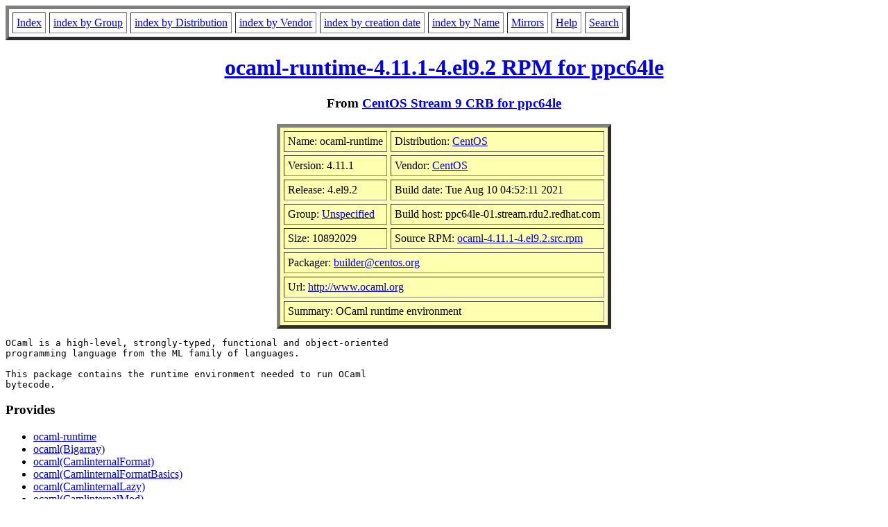

--- FILE ---
content_type: text/html; charset=UTF-8
request_url: http://www.rpmfind.net/linux/RPM/centos-stream/9/crb/ppc64le/ocaml-runtime-4.11.1-4.el9.2.ppc64le.html
body_size: 26201
content:
<!DOCTYPE HTML PUBLIC "-//W3C//DTD HTML 4.0 Transitional//EN">
<html>
<head>
<title>ocaml-runtime-4.11.1-4.el9.2.ppc64le RPM</title>
<meta name="GENERATOR" content="rpm2html 1.8.1">
</head>
<body bgcolor="#ffffff" text="#000000">
<table border=5 cellspacing=5 cellpadding=5>
<tbody>
<tr>
<td><a href="/linux/RPM/index.html">Index</a></td>
<td><a href="/linux/RPM/Groups.html">index by Group</a></td>
<td><a href="/linux/RPM/Distribs.html">index by Distribution</a></td>
<td><a href="/linux/RPM/Vendors.html">index by Vendor</a></td>
<td><a href="/linux/RPM/ByDate.html">index by creation date</a></td>
<td><a href="/linux/RPM/ByName.html">index by Name</a></td>
<td><a href="/linux/rpm2html/mirrors.html">Mirrors</a></td>
<td><a href="/linux/rpm2html/help.html">Help</a></td>
<td><a href="/linux/rpm2html/search.php">Search</a></td>
</tr>
</tbody></table>
<h1 align=center><a href="/linux/centos-stream/9-stream/CRB/ppc64le/os/Packages/ocaml-runtime-4.11.1-4.el9.2.ppc64le.rpm">
ocaml-runtime-4.11.1-4.el9.2 RPM for ppc64le</a></h1>
<h3 align=center>From <a href="/linux/RPM/centos-stream/9/crb/ppc64le/index.html">CentOS Stream 9 CRB for ppc64le</a>
</h3>
<table align=center border=5 cellspacing=5 cellpadding=5 bgcolor="#ffffb0"><tbody>
<tr><td>Name: ocaml-runtime</td>
<td>Distribution: <a href="/linux/RPM/CentOS.html">CentOS</a></td></tr>
<tr><td>Version: 4.11.1</td>
<td>Vendor: <a href="/linux/RPM/CentOS.html">CentOS</a></td></tr>
<tr><td>Release: 4.el9.2</td>
<td>Build date: Tue Aug 10 04:52:11 2021</td></tr>
<tr><td>Group: <a href="/linux/RPM/Unspecified.html">Unspecified</a></td>
<td>Build host: ppc64le-01.stream.rdu2.redhat.com</td></tr>
<tr><td>Size: 10892029</td>
<td>Source RPM: <a href="http://mirror.stream.centos.org/9-stream/CRB/source/tree/Packages/ocaml-4.11.1-4.el9.2.src.rpm">ocaml-4.11.1-4.el9.2.src.rpm</a></td></tr>
<tr><td colspan="2">Packager: <a href="mailto:builder@centos.org">builder@centos.org</a></td></tr>
<tr><td colspan="2">Url: <a href="http://www.ocaml.org">http://www.ocaml.org</a></td></tr>
<tr><td colspan="2">Summary: OCaml runtime environment</td></tr>
</tbody>
</table>
<pre>OCaml is a high-level, strongly-typed, functional and object-oriented
programming language from the ML family of languages.

This package contains the runtime environment needed to run OCaml
bytecode.
</pre>
<h3>Provides</h3>
<ul>
<li><a href="/linux/rpm2html/search.php?query=ocaml-runtime">ocaml-runtime</a>
<li><a href="/linux/rpm2html/search.php?query=ocaml(Bigarray)">ocaml(Bigarray)</a>
<li><a href="/linux/rpm2html/search.php?query=ocaml(CamlinternalFormat)">ocaml(CamlinternalFormat)</a>
<li><a href="/linux/rpm2html/search.php?query=ocaml(CamlinternalFormatBasics)">ocaml(CamlinternalFormatBasics)</a>
<li><a href="/linux/rpm2html/search.php?query=ocaml(CamlinternalLazy)">ocaml(CamlinternalLazy)</a>
<li><a href="/linux/rpm2html/search.php?query=ocaml(CamlinternalMod)">ocaml(CamlinternalMod)</a>
<li><a href="/linux/rpm2html/search.php?query=ocaml(CamlinternalOO)">ocaml(CamlinternalOO)</a>
<li><a href="/linux/rpm2html/search.php?query=ocaml(Condition)">ocaml(Condition)</a>
<li><a href="/linux/rpm2html/search.php?query=ocaml(Dynlink)">ocaml(Dynlink)</a>
<li><a href="/linux/rpm2html/search.php?query=ocaml(Dynlink_common)">ocaml(Dynlink_common)</a>
<li><a href="/linux/rpm2html/search.php?query=ocaml(Dynlink_compilerlibs)">ocaml(Dynlink_compilerlibs)</a>
<li><a href="/linux/rpm2html/search.php?query=ocaml(Dynlink_platform_intf)">ocaml(Dynlink_platform_intf)</a>
<li><a href="/linux/rpm2html/search.php?query=ocaml(Dynlink_types)">ocaml(Dynlink_types)</a>
<li><a href="/linux/rpm2html/search.php?query=ocaml(Event)">ocaml(Event)</a>
<li><a href="/linux/rpm2html/search.php?query=ocaml(Mutex)">ocaml(Mutex)</a>
<li><a href="/linux/rpm2html/search.php?query=ocaml(Profiling)">ocaml(Profiling)</a>
<li><a href="/linux/rpm2html/search.php?query=ocaml(Raw_spacetime_lib)">ocaml(Raw_spacetime_lib)</a>
<li><a href="/linux/rpm2html/search.php?query=ocaml(Std_exit)">ocaml(Std_exit)</a>
<li><a href="/linux/rpm2html/search.php?query=ocaml(Stdlib)">ocaml(Stdlib)</a>
<li><a href="/linux/rpm2html/search.php?query=ocaml(Stdlib__arg)">ocaml(Stdlib__arg)</a>
<li><a href="/linux/rpm2html/search.php?query=ocaml(Stdlib__array)">ocaml(Stdlib__array)</a>
<li><a href="/linux/rpm2html/search.php?query=ocaml(Stdlib__arrayLabels)">ocaml(Stdlib__arrayLabels)</a>
<li><a href="/linux/rpm2html/search.php?query=ocaml(Stdlib__bigarray)">ocaml(Stdlib__bigarray)</a>
<li><a href="/linux/rpm2html/search.php?query=ocaml(Stdlib__bool)">ocaml(Stdlib__bool)</a>
<li><a href="/linux/rpm2html/search.php?query=ocaml(Stdlib__buffer)">ocaml(Stdlib__buffer)</a>
<li><a href="/linux/rpm2html/search.php?query=ocaml(Stdlib__bytes)">ocaml(Stdlib__bytes)</a>
<li><a href="/linux/rpm2html/search.php?query=ocaml(Stdlib__bytesLabels)">ocaml(Stdlib__bytesLabels)</a>
<li><a href="/linux/rpm2html/search.php?query=ocaml(Stdlib__callback)">ocaml(Stdlib__callback)</a>
<li><a href="/linux/rpm2html/search.php?query=ocaml(Stdlib__char)">ocaml(Stdlib__char)</a>
<li><a href="/linux/rpm2html/search.php?query=ocaml(Stdlib__complex)">ocaml(Stdlib__complex)</a>
<li><a href="/linux/rpm2html/search.php?query=ocaml(Stdlib__digest)">ocaml(Stdlib__digest)</a>
<li><a href="/linux/rpm2html/search.php?query=ocaml(Stdlib__ephemeron)">ocaml(Stdlib__ephemeron)</a>
<li><a href="/linux/rpm2html/search.php?query=ocaml(Stdlib__filename)">ocaml(Stdlib__filename)</a>
<li><a href="/linux/rpm2html/search.php?query=ocaml(Stdlib__float)">ocaml(Stdlib__float)</a>
<li><a href="/linux/rpm2html/search.php?query=ocaml(Stdlib__format)">ocaml(Stdlib__format)</a>
<li><a href="/linux/rpm2html/search.php?query=ocaml(Stdlib__fun)">ocaml(Stdlib__fun)</a>
<li><a href="/linux/rpm2html/search.php?query=ocaml(Stdlib__gc)">ocaml(Stdlib__gc)</a>
<li><a href="/linux/rpm2html/search.php?query=ocaml(Stdlib__genlex)">ocaml(Stdlib__genlex)</a>
<li><a href="/linux/rpm2html/search.php?query=ocaml(Stdlib__hashtbl)">ocaml(Stdlib__hashtbl)</a>
<li><a href="/linux/rpm2html/search.php?query=ocaml(Stdlib__int)">ocaml(Stdlib__int)</a>
<li><a href="/linux/rpm2html/search.php?query=ocaml(Stdlib__int32)">ocaml(Stdlib__int32)</a>
<li><a href="/linux/rpm2html/search.php?query=ocaml(Stdlib__int64)">ocaml(Stdlib__int64)</a>
<li><a href="/linux/rpm2html/search.php?query=ocaml(Stdlib__lazy)">ocaml(Stdlib__lazy)</a>
<li><a href="/linux/rpm2html/search.php?query=ocaml(Stdlib__lexing)">ocaml(Stdlib__lexing)</a>
<li><a href="/linux/rpm2html/search.php?query=ocaml(Stdlib__list)">ocaml(Stdlib__list)</a>
<li><a href="/linux/rpm2html/search.php?query=ocaml(Stdlib__listLabels)">ocaml(Stdlib__listLabels)</a>
<li><a href="/linux/rpm2html/search.php?query=ocaml(Stdlib__map)">ocaml(Stdlib__map)</a>
<li><a href="/linux/rpm2html/search.php?query=ocaml(Stdlib__marshal)">ocaml(Stdlib__marshal)</a>
<li><a href="/linux/rpm2html/search.php?query=ocaml(Stdlib__moreLabels)">ocaml(Stdlib__moreLabels)</a>
<li><a href="/linux/rpm2html/search.php?query=ocaml(Stdlib__nativeint)">ocaml(Stdlib__nativeint)</a>
<li><a href="/linux/rpm2html/search.php?query=ocaml(Stdlib__obj)">ocaml(Stdlib__obj)</a>
<li><a href="/linux/rpm2html/search.php?query=ocaml(Stdlib__oo)">ocaml(Stdlib__oo)</a>
<li><a href="/linux/rpm2html/search.php?query=ocaml(Stdlib__option)">ocaml(Stdlib__option)</a>
<li><a href="/linux/rpm2html/search.php?query=ocaml(Stdlib__parsing)">ocaml(Stdlib__parsing)</a>
<li><a href="/linux/rpm2html/search.php?query=ocaml(Stdlib__pervasives)">ocaml(Stdlib__pervasives)</a>
<li><a href="/linux/rpm2html/search.php?query=ocaml(Stdlib__printexc)">ocaml(Stdlib__printexc)</a>
<li><a href="/linux/rpm2html/search.php?query=ocaml(Stdlib__printf)">ocaml(Stdlib__printf)</a>
<li><a href="/linux/rpm2html/search.php?query=ocaml(Stdlib__queue)">ocaml(Stdlib__queue)</a>
<li><a href="/linux/rpm2html/search.php?query=ocaml(Stdlib__random)">ocaml(Stdlib__random)</a>
<li><a href="/linux/rpm2html/search.php?query=ocaml(Stdlib__result)">ocaml(Stdlib__result)</a>
<li><a href="/linux/rpm2html/search.php?query=ocaml(Stdlib__scanf)">ocaml(Stdlib__scanf)</a>
<li><a href="/linux/rpm2html/search.php?query=ocaml(Stdlib__seq)">ocaml(Stdlib__seq)</a>
<li><a href="/linux/rpm2html/search.php?query=ocaml(Stdlib__set)">ocaml(Stdlib__set)</a>
<li><a href="/linux/rpm2html/search.php?query=ocaml(Stdlib__spacetime)">ocaml(Stdlib__spacetime)</a>
<li><a href="/linux/rpm2html/search.php?query=ocaml(Stdlib__stack)">ocaml(Stdlib__stack)</a>
<li><a href="/linux/rpm2html/search.php?query=ocaml(Stdlib__stdLabels)">ocaml(Stdlib__stdLabels)</a>
<li><a href="/linux/rpm2html/search.php?query=ocaml(Stdlib__stream)">ocaml(Stdlib__stream)</a>
<li><a href="/linux/rpm2html/search.php?query=ocaml(Stdlib__string)">ocaml(Stdlib__string)</a>
<li><a href="/linux/rpm2html/search.php?query=ocaml(Stdlib__stringLabels)">ocaml(Stdlib__stringLabels)</a>
<li><a href="/linux/rpm2html/search.php?query=ocaml(Stdlib__sys)">ocaml(Stdlib__sys)</a>
<li><a href="/linux/rpm2html/search.php?query=ocaml(Stdlib__uchar)">ocaml(Stdlib__uchar)</a>
<li><a href="/linux/rpm2html/search.php?query=ocaml(Stdlib__unit)">ocaml(Stdlib__unit)</a>
<li><a href="/linux/rpm2html/search.php?query=ocaml(Stdlib__weak)">ocaml(Stdlib__weak)</a>
<li><a href="/linux/rpm2html/search.php?query=ocaml(Str)">ocaml(Str)</a>
<li><a href="/linux/rpm2html/search.php?query=ocaml(Thread)">ocaml(Thread)</a>
<li><a href="/linux/rpm2html/search.php?query=ocaml(ThreadUnix)">ocaml(ThreadUnix)</a>
<li><a href="/linux/rpm2html/search.php?query=ocaml(Topdirs)">ocaml(Topdirs)</a>
<li><a href="/linux/rpm2html/search.php?query=ocaml(Unix)">ocaml(Unix)</a>
<li><a href="/linux/rpm2html/search.php?query=ocaml(UnixLabels)">ocaml(UnixLabels)</a>
<li><a href="/linux/rpm2html/search.php?query=ocaml(runtime)">ocaml(runtime)</a>
<li><a href="/linux/rpm2html/search.php?query=ocaml-runtime(ppc-64)">ocaml-runtime(ppc-64)</a>
</ul>
<h3>Requires</h3>
<ul>
<li><a href="/linux/rpm2html/search.php?query=libc.so.6()(64bit)">libc.so.6()(64bit)</a>
<li><a href="/linux/rpm2html/search.php?query=libc.so.6(GLIBC_2.17)(64bit)">libc.so.6(GLIBC_2.17)(64bit)</a>
<li><a href="/linux/rpm2html/search.php?query=libc.so.6(GLIBC_2.28)(64bit)">libc.so.6(GLIBC_2.28)(64bit)</a>
<li><a href="/linux/rpm2html/search.php?query=libc.so.6(GLIBC_2.32)(64bit)">libc.so.6(GLIBC_2.32)(64bit)</a>
<li><a href="/linux/rpm2html/search.php?query=libc.so.6(GLIBC_2.33)(64bit)">libc.so.6(GLIBC_2.33)(64bit)</a>
<li><a href="/linux/rpm2html/search.php?query=libc.so.6(GLIBC_2.34)(64bit)">libc.so.6(GLIBC_2.34)(64bit)</a>
<li><a href="/linux/rpm2html/search.php?query=libm.so.6()(64bit)">libm.so.6()(64bit)</a>
<li><a href="/linux/rpm2html/search.php?query=libm.so.6(GLIBC_2.17)(64bit)">libm.so.6(GLIBC_2.17)(64bit)</a>
<li><a href="/linux/rpm2html/search.php?query=libm.so.6(GLIBC_2.27)(64bit)">libm.so.6(GLIBC_2.27)(64bit)</a>
<li><a href="/linux/rpm2html/search.php?query=libm.so.6(GLIBC_2.29)(64bit)">libm.so.6(GLIBC_2.29)(64bit)</a>
<li><a href="/linux/rpm2html/search.php?query=ocaml(CamlinternalFormat)">ocaml(CamlinternalFormat)</a> = 8008a2a7ee746d4588ebae7bfbdaca7f
<li><a href="/linux/rpm2html/search.php?query=ocaml(CamlinternalFormatBasics)">ocaml(CamlinternalFormatBasics)</a> = 3a3ca1838627f7762f49679ce0278ad1
<li><a href="/linux/rpm2html/search.php?query=ocaml(CamlinternalLazy)">ocaml(CamlinternalLazy)</a> = 9a1263a7a1e44e1eb3fb6d0986f3063d
<li><a href="/linux/rpm2html/search.php?query=ocaml(CamlinternalOO)">ocaml(CamlinternalOO)</a> = 9b49ddd063bfe999887d47e83d281c15
<li><a href="/linux/rpm2html/search.php?query=ocaml(Condition)">ocaml(Condition)</a> = e7b53193a088bd0394cf93b1676ec13b
<li><a href="/linux/rpm2html/search.php?query=ocaml(Dynlink_common)">ocaml(Dynlink_common)</a> = 2b25c2a93171d88478d3a79dc51d6e53
<li><a href="/linux/rpm2html/search.php?query=ocaml(Dynlink_compilerlibs)">ocaml(Dynlink_compilerlibs)</a> = 79c0df3732b0aca7df894b50255b1e50
<li><a href="/linux/rpm2html/search.php?query=ocaml(Dynlink_platform_intf)">ocaml(Dynlink_platform_intf)</a> = bf73a4687f841a1b7af5b8924982a61c
<li><a href="/linux/rpm2html/search.php?query=ocaml(Dynlink_types)">ocaml(Dynlink_types)</a> = 563663b27428d6be2b38fd9b0e94d957
<li><a href="/linux/rpm2html/search.php?query=ocaml(Longident)">ocaml(Longident)</a> = 564fd070592ca8e49ea8b9aeff4d41ed
<li><a href="/linux/rpm2html/search.php?query=ocaml(Mutex)">ocaml(Mutex)</a> = 4290dafbeb6c2bdacc1ee000e7522f82
<li><a href="/linux/rpm2html/search.php?query=ocaml(Stdlib)">ocaml(Stdlib)</a> = c21c5d26416461b543321872a551ea0d
<li><a href="/linux/rpm2html/search.php?query=ocaml(Stdlib__arg)">ocaml(Stdlib__arg)</a> = 93dbd397d18f68dd62193d6ee65a2b5a
<li><a href="/linux/rpm2html/search.php?query=ocaml(Stdlib__array)">ocaml(Stdlib__array)</a> = 4528cb7f2202a96df7bc293599ce41ac
<li><a href="/linux/rpm2html/search.php?query=ocaml(Stdlib__bigarray)">ocaml(Stdlib__bigarray)</a> = 8f51e488a7f2bd0c6137bb9ba75b530e
<li><a href="/linux/rpm2html/search.php?query=ocaml(Stdlib__buffer)">ocaml(Stdlib__buffer)</a> = 234b61fa3906003822205287eb65a481
<li><a href="/linux/rpm2html/search.php?query=ocaml(Stdlib__bytes)">ocaml(Stdlib__bytes)</a> = 6f90f1d35d75f513a9ee53cebf3fbc27
<li><a href="/linux/rpm2html/search.php?query=ocaml(Stdlib__callback)">ocaml(Stdlib__callback)</a> = 1b88fbd71c9cf564eb0790c5709a779a
<li><a href="/linux/rpm2html/search.php?query=ocaml(Stdlib__char)">ocaml(Stdlib__char)</a> = cdee48235b2dbc08f40a0e2ec3824bc5
<li><a href="/linux/rpm2html/search.php?query=ocaml(Stdlib__complex)">ocaml(Stdlib__complex)</a> = 2221dce26021209ffd747f2125bf7f10
<li><a href="/linux/rpm2html/search.php?query=ocaml(Stdlib__digest)">ocaml(Stdlib__digest)</a> = f1b97f3e19af05cd4078e6503af92f71
<li><a href="/linux/rpm2html/search.php?query=ocaml(Stdlib__filename)">ocaml(Stdlib__filename)</a> = b88c1b2c331fb92c75f13ee6d0d91977
<li><a href="/linux/rpm2html/search.php?query=ocaml(Stdlib__format)">ocaml(Stdlib__format)</a> = de2a0cc4d0ca0cc218de7447f48aaa41
<li><a href="/linux/rpm2html/search.php?query=ocaml(Stdlib__fun)">ocaml(Stdlib__fun)</a> = 85c51afc78cfab2a26c5233078a9f68f
<li><a href="/linux/rpm2html/search.php?query=ocaml(Stdlib__gc)">ocaml(Stdlib__gc)</a> = 5d6d09a276553c0d0c8ab63795fdc11d
<li><a href="/linux/rpm2html/search.php?query=ocaml(Stdlib__hashtbl)">ocaml(Stdlib__hashtbl)</a> = b762db4e3b71657dfcfd14539af9611a
<li><a href="/linux/rpm2html/search.php?query=ocaml(Stdlib__int)">ocaml(Stdlib__int)</a> = 3fa10753598f76054469996ed2b8844e
<li><a href="/linux/rpm2html/search.php?query=ocaml(Stdlib__int32)">ocaml(Stdlib__int32)</a> = 2e6c00c32474b3f4f0ca069a3eceab68
<li><a href="/linux/rpm2html/search.php?query=ocaml(Stdlib__int64)">ocaml(Stdlib__int64)</a> = 8da509b391e66cf2a7e37819728d5a15
<li><a href="/linux/rpm2html/search.php?query=ocaml(Stdlib__lazy)">ocaml(Stdlib__lazy)</a> = bad82b0dffc3f26083e1d1c8e5965818
<li><a href="/linux/rpm2html/search.php?query=ocaml(Stdlib__lexing)">ocaml(Stdlib__lexing)</a> = c57f9c5debbcb9d656c70b1e7385c4f9
<li><a href="/linux/rpm2html/search.php?query=ocaml(Stdlib__list)">ocaml(Stdlib__list)</a> = 15cef02558cc6576c616c84f09d5b0ea
<li><a href="/linux/rpm2html/search.php?query=ocaml(Stdlib__map)">ocaml(Stdlib__map)</a> = 9d421c1da8aa330b734c69f7a2083439
<li><a href="/linux/rpm2html/search.php?query=ocaml(Stdlib__marshal)">ocaml(Stdlib__marshal)</a> = f10cafdc69861beae3d2842ec2be689c
<li><a href="/linux/rpm2html/search.php?query=ocaml(Stdlib__nativeint)">ocaml(Stdlib__nativeint)</a> = 27bfaa776a5a329557cb5cebde7d21e0
<li><a href="/linux/rpm2html/search.php?query=ocaml(Stdlib__obj)">ocaml(Stdlib__obj)</a> = 387c3c41dccbee81a28b3728d6386b48
<li><a href="/linux/rpm2html/search.php?query=ocaml(Stdlib__option)">ocaml(Stdlib__option)</a> = 2bc4e6d27ab653fa1e3b5e151701bf59
<li><a href="/linux/rpm2html/search.php?query=ocaml(Stdlib__parsing)">ocaml(Stdlib__parsing)</a> = a1e21d363ae8b31ddf44cea20971b7de
<li><a href="/linux/rpm2html/search.php?query=ocaml(Stdlib__printexc)">ocaml(Stdlib__printexc)</a> = 6e03ab07ea296513ab6af44b09129348
<li><a href="/linux/rpm2html/search.php?query=ocaml(Stdlib__printf)">ocaml(Stdlib__printf)</a> = 5cec2efa6f5a2459d17f2788deb783f2
<li><a href="/linux/rpm2html/search.php?query=ocaml(Stdlib__queue)">ocaml(Stdlib__queue)</a> = dba3e985c9c4016dae4b6f6d2b228c73
<li><a href="/linux/rpm2html/search.php?query=ocaml(Stdlib__random)">ocaml(Stdlib__random)</a> = d289c1fd5c5e6a54a142ac3ffe05ae8a
<li><a href="/linux/rpm2html/search.php?query=ocaml(Stdlib__seq)">ocaml(Stdlib__seq)</a> = d6a8de25c9eecf5ae9420a9f3f8b2e88
<li><a href="/linux/rpm2html/search.php?query=ocaml(Stdlib__set)">ocaml(Stdlib__set)</a> = 5d365647a10f75c22f2b045a867b4d3e
<li><a href="/linux/rpm2html/search.php?query=ocaml(Stdlib__stack)">ocaml(Stdlib__stack)</a> = 3162780e8eebf1e37f8a42417fa1fe4b
<li><a href="/linux/rpm2html/search.php?query=ocaml(Stdlib__stream)">ocaml(Stdlib__stream)</a> = be3455a93f55f3882915f9d0d9a9bea5
<li><a href="/linux/rpm2html/search.php?query=ocaml(Stdlib__string)">ocaml(Stdlib__string)</a> = 9d02da014acaf1dfdd63872e707eaed9
<li><a href="/linux/rpm2html/search.php?query=ocaml(Stdlib__sys)">ocaml(Stdlib__sys)</a> = 794924b786d5c3059c545cb526394520
<li><a href="/linux/rpm2html/search.php?query=ocaml(Stdlib__uchar)">ocaml(Stdlib__uchar)</a> = ab6f1df93abf9e800a3e0d1543523c96
<li><a href="/linux/rpm2html/search.php?query=ocaml(Stdlib__weak)">ocaml(Stdlib__weak)</a> = 71a7b796d13b517ff42de5c42fde0f98
<li><a href="/linux/rpm2html/search.php?query=ocaml(Thread)">ocaml(Thread)</a> = eab071478a08c437c19ddb710e899d1c
<li><a href="/linux/rpm2html/search.php?query=ocaml(Unix)">ocaml(Unix)</a> = e6d191b089c68976347fa6524bb28048
<li><a href="/linux/rpm2html/search.php?query=rpmlib(CompressedFileNames)">rpmlib(CompressedFileNames)</a> &lt;= 3.0.4-1
<li><a href="/linux/rpm2html/search.php?query=rpmlib(FileDigests)">rpmlib(FileDigests)</a> &lt;= 4.6.0-1
<li><a href="/linux/rpm2html/search.php?query=rpmlib(PayloadFilesHavePrefix)">rpmlib(PayloadFilesHavePrefix)</a> &lt;= 4.0-1
<li><a href="/linux/rpm2html/search.php?query=rpmlib(PayloadIsZstd)">rpmlib(PayloadIsZstd)</a> &lt;= 5.4.18-1
<li><a href="/linux/rpm2html/search.php?query=rtld(GNU_HASH)">rtld(GNU_HASH)</a>
<li><a href="/linux/rpm2html/search.php?query=util-linux">util-linux</a>
</ul>
<h3>License</h3>
<pre>QPL and (LGPLv2+ with exceptions)
</pre>
<h3>Changelog</h3>
<pre>* Mon Aug 09 2021 Mohan Boddu &lt;mboddu@redhat.com&gt; - 4.11.1-4.2
  - Rebuilt for IMA sigs, glibc 2.34, aarch64 flags
    Related: rhbz#1991688
* Fri Aug 06 2021 Florian Weimer &lt;fweimer@redhat.com&gt; - 4.11.1-3.2
  - Rebuild to pick up new build flags from redhat-rpm-config (#1984652)
* Wed Jun 23 2021 Richard W.M. Jones &lt;rjones@redhat.com&gt; - 4.11.1-3.el9.1
  - Upstream patch for non-constant SIGSTKSZ in glibc 2.34
* Fri Apr 16 2021 Mohan Boddu &lt;mboddu@redhat.com&gt; - 4.11.1-3
  - Rebuilt for RHEL 9 BETA on Apr 15th 2021. Related: rhbz#1947937
* Tue Jan 26 2021 Fedora Release Engineering &lt;releng@fedoraproject.org&gt; - 4.11.1-2
  - Rebuilt for https://fedoraproject.org/wiki/Fedora_34_Mass_Rebuild
* Tue Sep 01 2020 Richard W.M. Jones &lt;rjones@redhat.com&gt; - 4.11.1-1
  - OCaml 4.11.1 release (RHBZ#1870368#c26).
* Fri Aug 21 2020 Richard W.M. Jones &lt;rjones@redhat.com&gt; - 4.11.0-1
  - OCaml 4.11.0 release (RHBZ#1870368).
* Tue Aug 04 2020 Richard W.M. Jones &lt;rjones@redhat.com&gt; - 4.11.0-0.9.dev2
  - Bump and rebuild to fix DWARF versioning issues.
  - Enable LTO again.
* Tue Jul 28 2020 Fedora Release Engineering &lt;releng@fedoraproject.org&gt; - 4.11.0-0.7.dev2
  - Rebuilt for https://fedoraproject.org/wiki/Fedora_33_Mass_Rebuild
* Tue Jul 14 2020 Tom Stellard &lt;tstellar@redhat.com&gt; - 4.11.0-0.6.dev2
  - Use make macros
  - https://fedoraproject.org/wiki/Changes/UseMakeBuildInstallMacro
* Wed Jul 01 2020 Jeff Law &lt;law@redhat.com&gt; - 4.11.0-0.5.dev2.fc33
  - Disable LTO
* Mon May 04 2020 Richard W.M. Jones &lt;rjones@redhat.com&gt; - 4.11.0-0.4.dev2.fc33
  - Move to OCaml 4.11.0+dev2-2020-04-22.
  - Backport upstream RISC-V backend from 4.12 + fixes.
  - Enable tests on riscv64.
  - Disable ocaml-instr-* tools on riscv64.
* Tue Apr 21 2020 Richard W.M. Jones &lt;rjones@redhat.com&gt; - 4.11.0-0.3.pre.fc33
  - Add fixes for various issues found in the previous build.
* Fri Apr 17 2020 Richard W.M. Jones &lt;rjones@redhat.com&gt; - 4.11.0-0.2.pre.fc33
  - Move to OCaml 4.11.0 pre-release with support for RISC-V.
* Sat Apr 11 2020 Richard W.M. Jones &lt;rjones@redhat.com&gt; - 4.10.0-4.fc33
  - Fix RISC-V backend.
* Thu Apr 02 2020 Richard W.M. Jones &lt;rjones@redhat.com&gt; - 4.10.0-3.fc33
  - Update all OCaml dependencies for RPM 4.16.
* Thu Feb 27 2020 Richard W.M. Jones &lt;rjones@redhat.com&gt; - 4.10.0-2.fc33
  - Add dist tag.
* Tue Feb 25 2020 Richard W.M. Jones &lt;rjones@redhat.com&gt; - 4.10.0-1
  - OCaml 4.10.0 final.
* Wed Jan 29 2020 Fedora Release Engineering &lt;releng@fedoraproject.org&gt; - 4.10.0-0.beta1.0.1
  - Rebuilt for https://fedoraproject.org/wiki/Fedora_32_Mass_Rebuild
* Sat Jan 18 2020 Richard W.M. Jones &lt;rjones@redhat.com&gt; - 4.10.0-0.beta1
  - OCaml 4.10.0+beta1.
* Tue Jan 07 2020 Richard W.M. Jones &lt;rjones@redhat.com&gt; - 4.09.0-13
  - Bump release and rebuild.
* Tue Jan 07 2020 Richard W.M. Jones &lt;rjones@redhat.com&gt; - 4.09.0-4
  - OCaml 4.09.0 for riscv64
* Tue Dec 10 2019 Richard W.M. Jones &lt;rjones@redhat.com&gt; - 4.09.0-3
  - Require redhat-rpm-config to get hardening flags when linking.
* Thu Dec 05 2019 Richard W.M. Jones &lt;rjones@redhat.com&gt; - 4.09.0-2
  - OCaml 4.09.0 final.
  - Use autosetup, remove old setup line.
  - Remove ocamloptp binaries.
  - Rename target_camlheader[di] -&gt; camlheader[di] files.
  - Remove vmthreads - old threading library which is no longer built.
  - Remove x11 subpackage which is obsolete.
  - Further fixes to CFLAGS and annobin.
* Fri Aug 16 2019 Richard W.M. Jones &lt;rjones@redhat.com&gt; - 4.08.1-1
  - OCaml 4.08.1 final.

</pre>
<h3>Files</h3>
<pre>/usr/bin/ocamlrun
/usr/bin/ocamlrund
/usr/bin/ocamlruni
/usr/lib/.build-id
/usr/lib/.build-id/03
/usr/lib/.build-id/03/964ce4fd0a7d9fc327d054f51b3ff42da1305a
/usr/lib/.build-id/08
/usr/lib/.build-id/08/c85c3b5d32cf64a50dfed801f8d069eab88ffc
/usr/lib/.build-id/37
/usr/lib/.build-id/37/8666c207c3b1a30602af996b52ff2e4b013b58
/usr/lib/.build-id/59
/usr/lib/.build-id/59/3bb621e150821c80e702acafeeb8441de331e4
/usr/lib/.build-id/6a
/usr/lib/.build-id/6a/1a61c47a375ea5464585fe3ae7bf7228ac365a
/usr/lib/.build-id/c7
/usr/lib/.build-id/c7/f9a065915d97416080a9b0704a9e4af6953d49
/usr/lib/.build-id/e0/06b4491dd1f5538a023309220b949a6262fc09
/usr/lib64/ocaml
/usr/lib64/ocaml/VERSION
/usr/lib64/ocaml/bigarray.cma
/usr/lib64/ocaml/bigarray.cmi
/usr/lib64/ocaml/camlheaderd
/usr/lib64/ocaml/camlheaderi
/usr/lib64/ocaml/camlinternalFormat.cmi
/usr/lib64/ocaml/camlinternalFormatBasics.cmi
/usr/lib64/ocaml/camlinternalLazy.cmi
/usr/lib64/ocaml/camlinternalMod.cmi
/usr/lib64/ocaml/camlinternalOO.cmi
/usr/lib64/ocaml/dynlink.cma
/usr/lib64/ocaml/dynlink.cmi
/usr/lib64/ocaml/fedora-ocaml-release
/usr/lib64/ocaml/profiling.cmi
/usr/lib64/ocaml/profiling.cmo
/usr/lib64/ocaml/raw_spacetime_lib.cma
/usr/lib64/ocaml/raw_spacetime_lib.cmi
/usr/lib64/ocaml/std_exit.cmi
/usr/lib64/ocaml/std_exit.cmo
/usr/lib64/ocaml/stdlib.cma
/usr/lib64/ocaml/stdlib.cmi
/usr/lib64/ocaml/stdlib__arg.cmi
/usr/lib64/ocaml/stdlib__array.cmi
/usr/lib64/ocaml/stdlib__arrayLabels.cmi
/usr/lib64/ocaml/stdlib__bigarray.cmi
/usr/lib64/ocaml/stdlib__bool.cmi
/usr/lib64/ocaml/stdlib__buffer.cmi
/usr/lib64/ocaml/stdlib__bytes.cmi
/usr/lib64/ocaml/stdlib__bytesLabels.cmi
/usr/lib64/ocaml/stdlib__callback.cmi
/usr/lib64/ocaml/stdlib__char.cmi
/usr/lib64/ocaml/stdlib__complex.cmi
/usr/lib64/ocaml/stdlib__digest.cmi
/usr/lib64/ocaml/stdlib__ephemeron.cmi
/usr/lib64/ocaml/stdlib__filename.cmi
/usr/lib64/ocaml/stdlib__float.cmi
/usr/lib64/ocaml/stdlib__format.cmi
/usr/lib64/ocaml/stdlib__fun.cmi
/usr/lib64/ocaml/stdlib__gc.cmi
/usr/lib64/ocaml/stdlib__genlex.cmi
/usr/lib64/ocaml/stdlib__hashtbl.cmi
/usr/lib64/ocaml/stdlib__int.cmi
/usr/lib64/ocaml/stdlib__int32.cmi
/usr/lib64/ocaml/stdlib__int64.cmi
/usr/lib64/ocaml/stdlib__lazy.cmi
/usr/lib64/ocaml/stdlib__lexing.cmi
/usr/lib64/ocaml/stdlib__list.cmi
/usr/lib64/ocaml/stdlib__listLabels.cmi
/usr/lib64/ocaml/stdlib__map.cmi
/usr/lib64/ocaml/stdlib__marshal.cmi
/usr/lib64/ocaml/stdlib__moreLabels.cmi
/usr/lib64/ocaml/stdlib__nativeint.cmi
/usr/lib64/ocaml/stdlib__obj.cmi
/usr/lib64/ocaml/stdlib__oo.cmi
/usr/lib64/ocaml/stdlib__option.cmi
/usr/lib64/ocaml/stdlib__parsing.cmi
/usr/lib64/ocaml/stdlib__pervasives.cmi
/usr/lib64/ocaml/stdlib__printexc.cmi
/usr/lib64/ocaml/stdlib__printf.cmi
/usr/lib64/ocaml/stdlib__queue.cmi
/usr/lib64/ocaml/stdlib__random.cmi
/usr/lib64/ocaml/stdlib__result.cmi
/usr/lib64/ocaml/stdlib__scanf.cmi
/usr/lib64/ocaml/stdlib__seq.cmi
/usr/lib64/ocaml/stdlib__set.cmi
/usr/lib64/ocaml/stdlib__spacetime.cmi
/usr/lib64/ocaml/stdlib__stack.cmi
/usr/lib64/ocaml/stdlib__stdLabels.cmi
/usr/lib64/ocaml/stdlib__stream.cmi
/usr/lib64/ocaml/stdlib__string.cmi
/usr/lib64/ocaml/stdlib__stringLabels.cmi
/usr/lib64/ocaml/stdlib__sys.cmi
/usr/lib64/ocaml/stdlib__uchar.cmi
/usr/lib64/ocaml/stdlib__unit.cmi
/usr/lib64/ocaml/stdlib__weak.cmi
/usr/lib64/ocaml/str.cma
/usr/lib64/ocaml/str.cmi
/usr/lib64/ocaml/stublibs
/usr/lib64/ocaml/stublibs/dllcamlstr.so
/usr/lib64/ocaml/stublibs/dllraw_spacetime_lib.so
/usr/lib64/ocaml/stublibs/dllthreads.so
/usr/lib64/ocaml/stublibs/dllunix.so
/usr/lib64/ocaml/threads
/usr/lib64/ocaml/threads/condition.cmi
/usr/lib64/ocaml/threads/event.cmi
/usr/lib64/ocaml/threads/mutex.cmi
/usr/lib64/ocaml/threads/thread.cmi
/usr/lib64/ocaml/threads/threadUnix.cmi
/usr/lib64/ocaml/threads/threads.cma
/usr/lib64/ocaml/topdirs.cmi
/usr/lib64/ocaml/unix.cma
/usr/lib64/ocaml/unix.cmi
/usr/lib64/ocaml/unixLabels.cmi
/usr/share/doc/ocaml-runtime
/usr/share/doc/ocaml-runtime/Changes
/usr/share/doc/ocaml-runtime/LICENSE
/usr/share/doc/ocaml-runtime/README.adoc

</pre>
<hr>
<p>Generated by <a href="/linux/rpm2html/">rpm2html 1.8.1</a>
<p><a href="mailto:fabrice@bellet.info">Fabrice Bellet</a>, Wed Jan 21 04:16:51 2026

</body>
</html>
